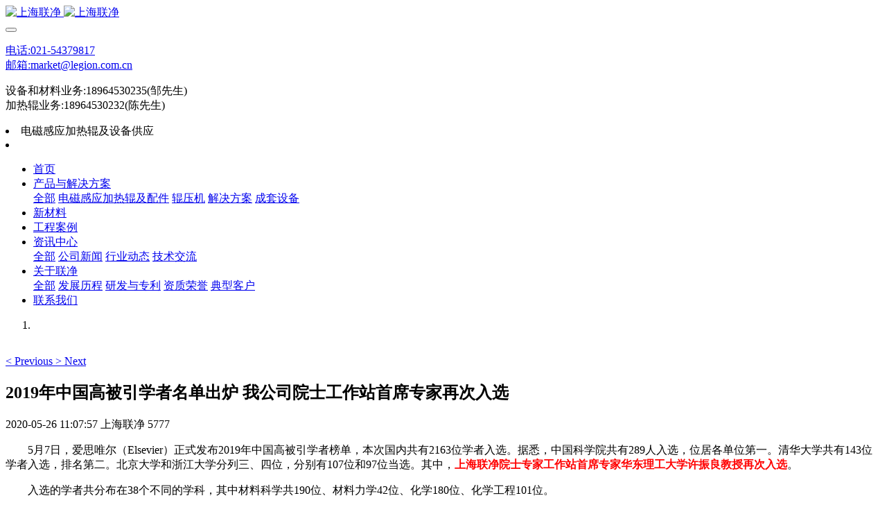

--- FILE ---
content_type: text/html
request_url: https://www.shlegion.com.cn/news/news49.html
body_size: 11502
content:

<!DOCTYPE HTML>
<html class="oxh met-web">
<head>
<meta charset="utf-8">
<meta name="renderer" content="webkit">
<meta http-equiv="X-UA-Compatible" content="IE=edge,chrome=1">
<meta name="viewport" content="width=device-width,initial-scale=1.0,maximum-scale=1.0,minimum-scale=1.0,user-scalable=0,minimal-ui">
<meta name="format-detection" content="telephone=no">
<title>2019年中国高被引学者名单出炉 我公司院士工作站首席专家再次入选-电磁感应加热辊,压延辊,电磁加热辊,碳纤维导丝辊,无结露冷却辊,t0kuden加热辊维修,防伪印刷模压辊,镜面辊,复合辊-上海联净电磁加热辊</title>
<meta name="description" content="5月7日，爱思唯尔（Elsevier）正式发布2019年中国高被引学者榜单，本次国内共有2163位学者入选。据悉，中国科学院共有289人入选，位居各单位第一。清华大学共有143位学者入选，排名第二。北京大学和浙江大学分列三、四位，分别有107位和97位当选。其中，上海联净院士专家工作站首席专家华东理工大学许振良教授再次入选。">
<meta name="keywords" content="电磁感应加热辊,电磁加热辊,无结露冷却辊,罗拉,加热辊,橡胶硫化,加热辊维修,日本t0kuden,导丝辊,压延辊,烘缸,覆膜铁,许振良">
<meta name="generator" content="MetInfo V8.0" data-variable="../|cn|cn|medu052|2|14|49" data-user_name="">
<link href="../favicon.ico?1590564436" rel="shortcut icon" type="image/x-icon">
<link rel="stylesheet" type="text/css" href="../public/third-party/web/basic.css?1756195346">
<link rel="stylesheet" type="text/css" href="../public/web/css/metinfo.css?1756195345">
<link rel="stylesheet" type="text/css" href="../templates/medu052/cache/medu052.css?1756436084">
<script>
var _hmt = _hmt || [];
(function() {
  var hm = document.createElement("script");
  hm.src = "https://hm.baidu.com/hm.js?5a5a0c9a27c945bc029f25afa9c8ce2d";
  var s = document.getElementsByTagName("script")[0]; 
  s.parentNode.insertBefore(hm, s);
})();
</script>
<style>
body{
    background-color: !important;font-family: !important;}
h1,h2,h3,h4,h5,h6{font-family: !important;}
</style>
<script>(function(){var t=navigator.userAgent;(t.indexOf("rv:11")>=0||t.indexOf("MSIE 10")>=0)&&document.write("<script src=\"../public/third-party/html5shiv/html5shiv.min.js\"><\/script>")})();</script>
</head>
<!--[if lte IE 9]>
<div class="text-xs-center m-b-0 bg-blue-grey-100 alert">
    <button type="button" class="close" aria-label="Close" data-dismiss="alert">
        <span aria-hidden="true">×</span>
    </button>
    你正在使用一个 <strong>过时</strong> 的浏览器。请 <a href=https://browsehappy.com/ target=_blank>升级您的浏览器</a>，以提高您的体验。</div>
<![endif]-->
<body >
    <header class='met-head' m-id='met_head' m-type='head_nav'>
    <nav class="navbar navbar-default box-shadow-none met-nav">
        <div class="nav-top">
        <div class="container">
            <div class="row">
            <div class="clearfix">
                                      <h3 hidden>上海联净电磁加热辊</h3>
                                                                                        <!-- logo -->
                <div class="navbar-header pull-xs-left">
                    <a href="../" class="met-logo vertical-align block pull-xs-left" title="上海联净电磁加热辊">
                        <div class="vertical-align-middle">
                            <img src="../upload/202006/1592287641.png" alt="上海联净" class="hidden-sm-down">
                            <img src="../upload/202006/1592287227.png" alt="上海联净" class="hidden-md-up">
                            </div>
                    </a>
                </div>
                <!-- logo -->
                <button type="button" class="navbar-toggler hamburger hamburger-close collapsed p-x-5 met-nav-toggler" data-target="#met-nav-collapse" data-toggle="collapse">
                    <span class="sr-only"></span>
                    <span class="hamburger-bar"></span>
                </button>
                <!-- 会员注册登录 -->
                                  <!-- icon -->
                <div class="eco_header pull-right hidden-xs hidden-sm">
                                                                <div class="top-info">
                      <div class="icon-box"> <span class="fa fa-phone"></span> </div>
                      <div class="content-box">
                        <p><a href="tel:电话:021-54379817" title="电话:021-54379817">电话:021-54379817</a><br>
                          <span><a href="mailto:{lang.email}" rel="nofollow" target="_blank">邮箱:market@legion.com.cn</a></span></p>
                      </div>
                    </div>
                                                                   <div class="top-info">
                          <div class="icon-box"> <span class="fa fa-calendar"></span> </div>
                          <div class="content-box">
                            <p>设备和材料业务:18964530235(邹先生)<br>
                            <span>加热辊业务:18964530232(陈先生)</span></p>
                          </div>
                        </div>
                    
                    </div>
                                <li class='nav-item_l m-l-30  '>
                                                          电磁感应加热辊及设备供应                        
                                                                      </li>
                    <li class='nav-item_l1'>
                                              </li>
                </div>
                </div>
        </div>
        </div>
                <!-- 会员注册登录 -->
                <!-- 导航 -->
                <div class="fullnav collapse navbar-collapse navbar-collapse-toolbar p-0" id="met-nav-collapse">
                    <div class="container">
                        <div class="row">
                    <ul class="nav navbar-nav navlist clearfix   ">
                        <!-- 正常模式开始 -->
                            <li class='nav-item'>
                                <a href="../" title="首页" class="nav-link
                                                                  ">首页</a>
                            </li>
                                                                                          <li class="nav-item dropdown m-l-30">
                                        <a
                                            href="../products/products_1.html"
                                            target='_self'                                            title="产品与解决方案"
                                            class="nav-link dropdown-toggle "
                                            data-toggle="dropdown"
                                            data-hover="true"
                                        >  <span style=''>产品与解决方案</span></a>
                                    <div class="dropdown-menu animate two-menu">
                                                                                  <a href="../products/products_1.html" target='_self' title="全部" class='dropdown-item nav-parent hidden-lg-up'>全部</a>
                                                                                                                                                                  <a href="../products/heat_cool_roller_1.html" target='_self' title="电磁感应加热辊及配件" class='dropdown-item hassub '>  <span style=''>电磁感应加热辊及配件</span></a>
                                                                                                                                                                  <a href="https://www.legion.com.cn/products/gunyaji/index.html" target='_blank' title="辊压机" class='dropdown-item hassub '>  <span style=''>辊压机</span></a>
                                                                                                                                                                  <a href="../products/legion_Solution_1.html" target='_self' title="解决方案" class='dropdown-item hassub '>  <span style=''>解决方案</span></a>
                                                                                                                                                                  <a href="../products/legion_equipment_1.html" target='_self' title="成套设备" class='dropdown-item hassub '>  <span style=''>成套设备</span></a>
                                                                                                                    </div>
                                </li>
                                                                                                                      <li class='nav-item m-l-30'>
                                    <a href="https://www.legion-fc.com/products/index.html" target='_blank' title="新材料" class="nav-link ">  <span style=''>新材料</span></a>
                                </li>
                                                                                                                      <li class='nav-item m-l-30'>
                                    <a href="../cases/cases_1.html" target='_self' title="工程案例" class="nav-link ">  <span style=''>工程案例</span></a>
                                </li>
                                                                                                                      <li class="nav-item dropdown m-l-30">
                                        <a
                                            href="../news/index.html"
                                            target='_self'                                            title="资讯中心"
                                            class="nav-link dropdown-toggle active"
                                            data-toggle="dropdown"
                                            data-hover="true"
                                        >  <span style=''>资讯中心</span></a>
                                    <div class="dropdown-menu animate two-menu">
                                                                                  <a href="../news/index.html" target='_self' title="全部" class='dropdown-item nav-parent hidden-lg-up'>全部</a>
                                                                                                                                                                  <a href="../news/legion_news_1.html" target='_self' title="公司新闻" class='dropdown-item hassub active'>  <span style=''>公司新闻</span></a>
                                                                                                                                                                  <a href="../news/industry_news_1.html" target='_self' title="行业动态" class='dropdown-item hassub '>  <span style=''>行业动态</span></a>
                                                                                                                                                                  <a href="../news/legion_tech_exch_1.html" target='_self' title="技术交流" class='dropdown-item hassub '>  <span style=''>技术交流</span></a>
                                                                                                                    </div>
                                </li>
                                                                                                                      <li class="nav-item dropdown m-l-30">
                                        <a
                                            href="../about/index.html"
                                            target='_self'                                            title="关于联净"
                                            class="nav-link dropdown-toggle "
                                            data-toggle="dropdown"
                                            data-hover="true"
                                        >  <span style=''>关于联净</span></a>
                                    <div class="dropdown-menu animate two-menu">
                                                                                  <a href="../about/index.html" target='_self' title="全部" class='dropdown-item nav-parent hidden-lg-up'>全部</a>
                                                                                                                                                                  <a href="../about/legion_course.html" target='_self' title="发展历程" class='dropdown-item hassub '>  <span style=''>发展历程</span></a>
                                                                                                                                                                  <a href="../about/Legion_RD.html" target='_self' title="研发与专利" class='dropdown-item hassub '>  <span style=''>研发与专利</span></a>
                                                                                                                                                                  <a href="../about/legion_honor.html" target='_self' title="资质荣誉" class='dropdown-item hassub '>  <span style=''>资质荣誉</span></a>
                                                                                                                                                                  <a href="../about/legion_partner.html" target='_self' title="典型客户" class='dropdown-item hassub '>  <span style=''>典型客户</span></a>
                                                                                                                    </div>
                                </li>
                                                                                                                      <li class='nav-item m-l-30'>
                                    <a href="../contact/contact_us.html" target='_self' title="联系我们" class="nav-link ">  <span style=''>联系我们</span></a>
                                </li>
                                                                                <!-- 正常模式结束 -->
                                                  <!-- 多语言 -->
                                                                              </ul>
                </div>
                <!-- 导航 -->
            </div>
        </div>
    </nav>
</header>

<!-- 轮播图 -->
    <div class="met-banner carousel slide" id="exampleCarouselDefault" data-ride="carousel" m-id='banner'  m-type='banner'>
    <ol class="carousel-indicators carousel-indicators-fall">
                    <li data-slide-to="0" data-target="#exampleCarouselDefault" class="  active"></li>
            </ol>
    <div class="carousel-inner   " role="listbox">
                    <div class="carousel-item   active">
                                      <img class="w-full mobile_img" src="../upload/202006/1592289995.jpg" srcset='../upload/202006/1592289995.jpg 767w,../upload/202006/1592289995.jpg' sizes="(max-width: 767px) 767px" alt="" pch="0" adh="0" iph="0">
                    <img class="w-full pc_img" src="../upload/202005/1590643911.jpg" srcset='../upload/202005/1590643911.jpg 767w,../upload/202005/1590643911.jpg' sizes="(max-width: 767px) 767px" alt="" pch="0" adh="0" iph="0">
                                                                    </div>
                <a class="left carousel-control" href="#exampleCarouselDefault" role="button" data-slide="prev">
          <span class="icon" aria-hidden="true"><</span>
          <span class="sr-only">Previous</span>
        </a>
        <a class="right carousel-control" href="#exampleCarouselDefault" role="button" data-slide="next">
          <span class="icon" aria-hidden="true">></span>
          <span class="sr-only">Next</span>
        </a>
    </div>
</div>

                      <main class="met-shownews animsition">
    <div class="container">
        <div class="row">
        <div class="clearfix">
            <div class="col-md-9 met-shownews-body" m-id="noset">
                <div class="row">
                    <section class="details-title">
                        <h1 class='m-t-10 m-b-5'>2019年中国高被引学者名单出炉 我公司院士工作站首席专家再次入选</h1>
                        <div class="info font-weight-300">
                            <span>2020-05-26 11:07:57</span>
                            <span>上海联净</span>
                            <span>
                                <i class="icon wb-eye m-r-5" aria-hidden="true"></i>
                                <script type='text/javascript' class='met_hits' data-hits='5732' src="../hits/?lang=cn&type=news&vid=49&list=0"></script>                            </span>
                        </div>
                    </section>
                    <section class="met-editor clearfix">
                        <p style="text-indent: 2em;">5月7日，爱思唯尔（Elsevier）正式发布2019年中国高被引学者榜单，本次国内共有2163位学者入选。据悉，中国科学院共有289人入选，位居各单位第一。清华大学共有143位学者入选，排名第二。北京大学和浙江大学分列三、四位，分别有107位和97位当选。其中，<strong><span style="color: rgb(255, 0, 0);">上海联净院士专家工作站首席专家华东理工大学许振良教授再次入选</span></strong>。</p><p style="text-indent: 2em;">入选的学者共分布在38个不同的学科，其中材料科学共190位、材料力学42位、化学180位、化学工程101位。</p><p style="text-indent: 2em;">据了解，爱思唯尔“中国高被引学者榜单” 以Scopus数据库（全球领先的同行评议文摘引文索引库）作为统计来源。Scopus是爱思唯尔公司推出的，全球领先的同行评议摘要引文数据库，收录了全球5,000多家出版商的超过24,000种期刊（其中中国大陆期刊超过730本），980多万篇学术会议论文，22万本书以及全球5大专利机构4400万条专利信息。覆盖自然科学、技术、工程、医学、社会科学、艺术与人文等学科。</p><p><br/></p><p>化学工程学科入选名单</p><table cellspacing="0" cellpadding="0" width="100%"><tbody style="box-sizing: border-box;outline: 0px;padding: 0px"><tr style="box-sizing: border-box;outline: 0px;padding: 0px" class="firstRow"><td width="27%" valign="top" align="center" style="border-color: rgb(0, 176, 80); border-width: 1px; border-style: solid;"><p>姓名</p></td><td width="46%" valign="top" align="center" style="border-color: rgb(0, 176, 80); border-width: 1px; border-style: solid;"><p>单位名称</p></td><td width="26%" valign="top" align="center" style="border-color: rgb(0, 176, 80); border-width: 1px; border-style: solid;"><p>所属学科</p></td></tr><tr><td width="27%" valign="top" align="center" style="border-color: rgb(0, 176, 80); border-width: 1px; border-style: solid;"><p>李灿</p></td><td width="46%" valign="top" align="center" style="border-color: rgb(0, 176, 80); border-width: 1px; border-style: solid;"><p>中国科学院</p></td><td width="26%" valign="top" align="center" style="border-color: rgb(0, 176, 80); border-width: 1px; border-style: solid;"><p>化学工程</p></td></tr><tr><td width="27%" valign="top" align="center" style="border-color: rgb(0, 176, 80); border-width: 1px; border-style: solid;"><p>赵修松</p></td><td width="46%" valign="top" align="center" style="border-color: rgb(0, 176, 80); border-width: 1px; border-style: solid;"><p>青岛大学</p></td><td width="26%" valign="top" align="center" style="border-color: rgb(0, 176, 80); border-width: 1px; border-style: solid;"><p>化学工程</p></td></tr><tr><td width="27%" valign="top" align="center" style="border-color: rgb(0, 176, 80); border-width: 1px; border-style: solid;"><p>张强</p></td><td width="46%" valign="top" align="center" style="border-color: rgb(0, 176, 80); border-width: 1px; border-style: solid;"><p>清华大学</p></td><td width="26%" valign="top" align="center" style="border-color: rgb(0, 176, 80); border-width: 1px; border-style: solid;"><p>化学工程</p></td></tr><tr><td width="27%" valign="top" align="center" style="border-color: rgb(0, 176, 80); border-width: 1px; border-style: solid;"><p>姜忠义</p></td><td width="46%" valign="top" align="center" style="border-color: rgb(0, 176, 80); border-width: 1px; border-style: solid;"><p>天津大学</p></td><td width="26%" valign="top" align="center" style="border-color: rgb(0, 176, 80); border-width: 1px; border-style: solid;"><p>化学工程</p></td></tr><tr><td width="27%" valign="top" align="center" style="border-color: rgb(0, 176, 80); border-width: 1px; border-style: solid;"><p>张金龙</p></td><td width="46%" valign="top" align="center" style="border-color: rgb(0, 176, 80); border-width: 1px; border-style: solid;"><p>华东理工大学</p></td><td width="26%" valign="top" align="center" style="border-color: rgb(0, 176, 80); border-width: 1px; border-style: solid;"><p>化学工程</p></td></tr><tr><td width="27%" valign="top" align="center" style="border-color: rgb(0, 176, 80); border-width: 1px; border-style: solid;"><p>王爱勤</p></td><td width="46%" valign="top" align="center" style="border-color: rgb(0, 176, 80); border-width: 1px; border-style: solid;"><p>中国科学院</p></td><td width="26%" valign="top" align="center" style="border-color: rgb(0, 176, 80); border-width: 1px; border-style: solid;"><p>化学工程</p></td></tr><tr><td width="27%" valign="top" align="center" style="border-color: rgb(0, 176, 80); border-width: 1px; border-style: solid;"><p>林伟英</p></td><td width="46%" valign="top" align="center" style="border-color: rgb(0, 176, 80); border-width: 1px; border-style: solid;"><p>济南大学</p></td><td width="26%" valign="top" align="center" style="border-color: rgb(0, 176, 80); border-width: 1px; border-style: solid;"><p>化学工程</p></td></tr><tr><td width="27%" valign="top" align="center" style="border-color: rgb(0, 176, 80); border-width: 1px; border-style: solid;"><p>王剑波</p></td><td width="46%" valign="top" align="center" style="border-color: rgb(0, 176, 80); border-width: 1px; border-style: solid;"><p>北京大学</p></td><td width="26%" valign="top" align="center" style="border-color: rgb(0, 176, 80); border-width: 1px; border-style: solid;"><p>化学工程</p></td></tr><tr><td width="27%" valign="top" align="center" style="border-color: rgb(0, 176, 80); border-width: 1px; border-style: solid;"><p>张涛</p></td><td width="46%" valign="top" align="center" style="border-color: rgb(0, 176, 80); border-width: 1px; border-style: solid;"><p>中国科学院</p></td><td width="26%" valign="top" align="center" style="border-color: rgb(0, 176, 80); border-width: 1px; border-style: solid;"><p>化学工程</p></td></tr><tr><td width="27%" valign="top" align="center" style="border-color: rgb(0, 176, 80); border-width: 1px; border-style: solid;"><p>张锁江</p></td><td width="46%" valign="top" align="center" style="border-color: rgb(0, 176, 80); border-width: 1px; border-style: solid;"><p>中国科学院</p></td><td width="26%" valign="top" align="center" style="border-color: rgb(0, 176, 80); border-width: 1px; border-style: solid;"><p>化学工程</p></td></tr><tr><td width="27%" valign="top" align="center" style="border-color: rgb(0, 176, 80); border-width: 1px; border-style: solid;"><p>向全军</p></td><td width="46%" valign="top" align="center" style="border-color: rgb(0, 176, 80); border-width: 1px; border-style: solid;"><p>电子科技大学</p></td><td width="26%" valign="top" align="center" style="border-color: rgb(0, 176, 80); border-width: 1px; border-style: solid;"><p>化学工程</p></td></tr><tr><td width="27%" valign="top" align="center" style="border-color: rgb(0, 176, 80); border-width: 1px; border-style: solid;"><p>贺泓</p></td><td width="46%" valign="top" align="center" style="border-color: rgb(0, 176, 80); border-width: 1px; border-style: solid;"><p>中国科学院</p></td><td width="26%" valign="top" align="center" style="border-color: rgb(0, 176, 80); border-width: 1px; border-style: solid;"><p>化学工程</p></td></tr><tr><td width="27%" valign="top" align="center" style="border-color: rgb(0, 176, 80); border-width: 1px; border-style: solid;"><p>肖丰收</p></td><td width="46%" valign="top" align="center" style="border-color: rgb(0, 176, 80); border-width: 1px; border-style: solid;"><p>浙江大学</p></td><td width="26%" valign="top" align="center" style="border-color: rgb(0, 176, 80); border-width: 1px; border-style: solid;"><p>化学工程</p></td></tr><tr><td width="27%" valign="top" align="center" style="border-color: rgb(0, 176, 80); border-width: 1px; border-style: solid;"><p>李和兴</p></td><td width="46%" valign="top" align="center" style="border-color: rgb(0, 176, 80); border-width: 1px; border-style: solid;"><p>上海电力大学</p></td><td width="26%" valign="top" align="center" style="border-color: rgb(0, 176, 80); border-width: 1px; border-style: solid;"><p>化学工程</p></td></tr><tr><td width="27%" valign="top" align="center" style="border-color: rgb(0, 176, 80); border-width: 1px; border-style: solid;"><p>孙世刚</p></td><td width="46%" valign="top" align="center" style="border-color: rgb(0, 176, 80); border-width: 1px; border-style: solid;"><p>厦门大学</p></td><td width="26%" valign="top" align="center" style="border-color: rgb(0, 176, 80); border-width: 1px; border-style: solid;"><p>化学工程</p></td></tr><tr><td width="27%" valign="top" align="center" style="border-color: rgb(0, 176, 80); border-width: 1px; border-style: solid;"><p>包信和</p></td><td width="46%" valign="top" align="center" style="border-color: rgb(0, 176, 80); border-width: 1px; border-style: solid;"><p>中国科学技术大学</p></td><td width="26%" valign="top" align="center" style="border-color: rgb(0, 176, 80); border-width: 1px; border-style: solid;"><p>化学工程</p></td></tr><tr><td width="27%" valign="top" align="center" style="border-color: rgb(0, 176, 80); border-width: 1px; border-style: solid;"><p>李俊华</p></td><td width="46%" valign="top" align="center" style="border-color: rgb(0, 176, 80); border-width: 1px; border-style: solid;"><p>清华大学</p></td><td width="26%" valign="top" align="center" style="border-color: rgb(0, 176, 80); border-width: 1px; border-style: solid;"><p>化学工程</p></td></tr><tr><td width="27%" valign="top" align="center" style="border-color: rgb(0, 176, 80); border-width: 1px; border-style: solid;"><p>郑南峰</p></td><td width="46%" valign="top" align="center" style="border-color: rgb(0, 176, 80); border-width: 1px; border-style: solid;"><p>厦门大学</p></td><td width="26%" valign="top" align="center" style="border-color: rgb(0, 176, 80); border-width: 1px; border-style: solid;"><p>化学工程</p></td></tr><tr><td width="27%" valign="top" align="center" style="border-color: rgb(0, 176, 80); border-width: 1px; border-style: solid;"><p>任劲松</p></td><td width="46%" valign="top" align="center" style="border-color: rgb(0, 176, 80); border-width: 1px; border-style: solid;"><p>中国科学院</p></td><td width="26%" valign="top" align="center" style="border-color: rgb(0, 176, 80); border-width: 1px; border-style: solid;"><p>化学工程</p></td></tr><tr><td width="27%" valign="top" align="center" style="border-color: rgb(0, 176, 80); border-width: 1px; border-style: solid;"><p>李华明</p></td><td width="46%" valign="top" align="center" style="border-color: rgb(0, 176, 80); border-width: 1px; border-style: solid;"><p>江苏大学</p></td><td width="26%" valign="top" align="center" style="border-color: rgb(0, 176, 80); border-width: 1px; border-style: solid;"><p>化学工程</p></td></tr><tr><td width="27%" valign="top" align="center" style="border-color: rgb(0, 176, 80); border-width: 1px; border-style: solid;"><p>申文杰</p></td><td width="46%" valign="top" align="center" style="border-color: rgb(0, 176, 80); border-width: 1px; border-style: solid;"><p>中国科学院</p></td><td width="26%" valign="top" align="center" style="border-color: rgb(0, 176, 80); border-width: 1px; border-style: solid;"><p>化学工程</p></td></tr><tr><td width="27%" valign="top" align="center" style="border-color: rgb(0, 176, 80); border-width: 1px; border-style: solid;"><p>史向阳</p></td><td width="46%" valign="top" align="center" style="border-color: rgb(0, 176, 80); border-width: 1px; border-style: solid;"><p>东华大学</p></td><td width="26%" valign="top" align="center" style="border-color: rgb(0, 176, 80); border-width: 1px; border-style: solid;"><p>化学工程</p></td></tr><tr><td width="27%" valign="top" align="center" style="border-color: rgb(0, 176, 80); border-width: 1px; border-style: solid;"><p>邓友全</p></td><td width="46%" valign="top" align="center" style="border-color: rgb(0, 176, 80); border-width: 1px; border-style: solid;"><p>中国科学院</p></td><td width="26%" valign="top" align="center" style="border-color: rgb(0, 176, 80); border-width: 1px; border-style: solid;"><p>化学工程</p></td></tr><tr><td width="27%" valign="top" align="center" style="border-color: rgb(0, 176, 80); border-width: 1px; border-style: solid;"><p>邱介山</p></td><td width="46%" valign="top" align="center" style="border-color: rgb(0, 176, 80); border-width: 1px; border-style: solid;"><p>北京化工大学</p></td><td width="26%" valign="top" align="center" style="border-color: rgb(0, 176, 80); border-width: 1px; border-style: solid;"><p>化学工程</p></td></tr><tr><td width="27%" valign="top" align="center" style="border-color: rgb(0, 176, 80); border-width: 1px; border-style: solid;"><p>刘昌俊</p></td><td width="46%" valign="top" align="center" style="border-color: rgb(0, 176, 80); border-width: 1px; border-style: solid;"><p>天津大学</p></td><td width="26%" valign="top" align="center" style="border-color: rgb(0, 176, 80); border-width: 1px; border-style: solid;"><p>化学工程</p></td></tr><tr><td width="27%" valign="top" align="center" style="border-color: rgb(0, 176, 80); border-width: 1px; border-style: solid;"><p>何良年</p></td><td width="46%" valign="top" align="center" style="border-color: rgb(0, 176, 80); border-width: 1px; border-style: solid;"><p>南开大学</p></td><td width="26%" valign="top" align="center" style="border-color: rgb(0, 176, 80); border-width: 1px; border-style: solid;"><p>化学工程</p></td></tr><tr><td width="27%" valign="top" align="center" style="border-color: rgb(0, 176, 80); border-width: 1px; border-style: solid;"><p>谭天伟</p></td><td width="46%" valign="top" align="center" style="border-color: rgb(0, 176, 80); border-width: 1px; border-style: solid;"><p>北京化工大学</p></td><td width="26%" valign="top" align="center" style="border-color: rgb(0, 176, 80); border-width: 1px; border-style: solid;"><p>化学工程</p></td></tr><tr><td width="27%" valign="top" align="center" style="border-color: rgb(0, 176, 80); border-width: 1px; border-style: solid;"><p>王海辉</p></td><td width="46%" valign="top" align="center" style="border-color: rgb(0, 176, 80); border-width: 1px; border-style: solid;"><p>华南理工大学</p></td><td width="26%" valign="top" align="center" style="border-color: rgb(0, 176, 80); border-width: 1px; border-style: solid;"><p>化学工程</p></td></tr><tr><td width="27%" valign="top" align="center" style="border-color: rgb(0, 176, 80); border-width: 1px; border-style: solid;"><p>陈建峰</p></td><td width="46%" valign="top" align="center" style="border-color: rgb(0, 176, 80); border-width: 1px; border-style: solid;"><p>北京化工大学</p></td><td width="26%" valign="top" align="center" style="border-color: rgb(0, 176, 80); border-width: 1px; border-style: solid;"><p>化学工程</p></td></tr><tr><td width="27%" valign="top" align="center" style="border-color: rgb(0, 176, 80); border-width: 1px; border-style: solid;"><p>徐兆超</p></td><td width="46%" valign="top" align="center" style="border-color: rgb(0, 176, 80); border-width: 1px; border-style: solid;"><p>中国科学院</p></td><td width="26%" valign="top" align="center" style="border-color: rgb(0, 176, 80); border-width: 1px; border-style: solid;"><p>化学工程</p></td></tr><tr><td width="27%" valign="top" align="center" style="border-color: rgb(0, 176, 80); border-width: 1px; border-style: solid;"><p>徐柏庆</p></td><td width="46%" valign="top" align="center" style="border-color: rgb(0, 176, 80); border-width: 1px; border-style: solid;"><p>清华大学</p></td><td width="26%" valign="top" align="center" style="border-color: rgb(0, 176, 80); border-width: 1px; border-style: solid;"><p>化学工程</p></td></tr><tr><td width="27%" valign="top" align="center" style="border-color: rgb(0, 176, 80); border-width: 1px; border-style: solid;"><p>王永刚</p></td><td width="46%" valign="top" align="center" style="border-color: rgb(0, 176, 80); border-width: 1px; border-style: solid;"><p>复旦大学</p></td><td width="26%" valign="top" align="center" style="border-color: rgb(0, 176, 80); border-width: 1px; border-style: solid;"><p>化学工程</p></td></tr><tr><td width="27%" valign="top" align="center" style="border-color: rgb(0, 176, 80); border-width: 1px; border-style: solid;"><p>金万勤</p></td><td width="46%" valign="top" align="center" style="border-color: rgb(0, 176, 80); border-width: 1px; border-style: solid;"><p>南京工业大学</p></td><td width="26%" valign="top" align="center" style="border-color: rgb(0, 176, 80); border-width: 1px; border-style: solid;"><p>化学工程</p></td></tr><tr><td width="27%" valign="top" align="center" style="border-color: rgb(0, 176, 80); border-width: 1px; border-style: solid;"><p>王野</p></td><td width="46%" valign="top" align="center" style="border-color: rgb(0, 176, 80); border-width: 1px; border-style: solid;"><p>厦门大学</p></td><td width="26%" valign="top" align="center" style="border-color: rgb(0, 176, 80); border-width: 1px; border-style: solid;"><p>化学工程</p></td></tr><tr><td width="27%" valign="top" align="center" style="border-color: rgb(0, 176, 80); border-width: 1px; border-style: solid;"><p>吕小兵</p></td><td width="46%" valign="top" align="center" style="border-color: rgb(0, 176, 80); border-width: 1px; border-style: solid;"><p>大连理工大学</p></td><td width="26%" valign="top" align="center" style="border-color: rgb(0, 176, 80); border-width: 1px; border-style: solid;"><p>化学工程</p></td></tr><tr><td width="27%" valign="top" align="center" style="border-color: rgb(0, 176, 80); border-width: 1px; border-style: solid;"><p>曹勇</p></td><td width="46%" valign="top" align="center" style="border-color: rgb(0, 176, 80); border-width: 1px; border-style: solid;"><p>复旦大学</p></td><td width="26%" valign="top" align="center" style="border-color: rgb(0, 176, 80); border-width: 1px; border-style: solid;"><p>化学工程</p></td></tr><tr><td width="27%" valign="top" align="center" style="border-color: rgb(0, 176, 80); border-width: 1px; border-style: solid;"><p>王勇</p></td><td width="46%" valign="top" align="center" style="border-color: rgb(0, 176, 80); border-width: 1px; border-style: solid;"><p>上海大学</p></td><td width="26%" valign="top" align="center" style="border-color: rgb(0, 176, 80); border-width: 1px; border-style: solid;"><p>化学工程</p></td></tr><tr><td width="27%" valign="top" align="center" style="border-color: rgb(0, 176, 80); border-width: 1px; border-style: solid;"><p>孙予罕</p></td><td width="46%" valign="top" align="center" style="border-color: rgb(0, 176, 80); border-width: 1px; border-style: solid;"><p>中国科学院</p></td><td width="26%" valign="top" align="center" style="border-color: rgb(0, 176, 80); border-width: 1px; border-style: solid;"><p>化学工程</p></td></tr><tr><td width="27%" valign="top" align="center" style="border-color: rgb(0, 176, 80); border-width: 1px; border-style: solid;"><p>封心建</p></td><td width="46%" valign="top" align="center" style="border-color: rgb(0, 176, 80); border-width: 1px; border-style: solid;"><p>苏州大学</p></td><td width="26%" valign="top" align="center" style="border-color: rgb(0, 176, 80); border-width: 1px; border-style: solid;"><p>化学工程</p></td></tr><tr><td width="27%" valign="top" align="center" style="border-color: rgb(0, 176, 80); border-width: 1px; border-style: solid;"><p>李永丹</p></td><td width="46%" valign="top" align="center" style="border-color: rgb(0, 176, 80); border-width: 1px; border-style: solid;"><p>天津大学</p></td><td width="26%" valign="top" align="center" style="border-color: rgb(0, 176, 80); border-width: 1px; border-style: solid;"><p>化学工程</p></td></tr><tr><td width="27%" valign="top" align="center" style="border-color: rgb(0, 176, 80); border-width: 1px; border-style: solid;"><p>井立强</p></td><td width="46%" valign="top" align="center" style="border-color: rgb(0, 176, 80); border-width: 1px; border-style: solid;"><p>黑龙江大学</p></td><td width="26%" valign="top" align="center" style="border-color: rgb(0, 176, 80); border-width: 1px; border-style: solid;"><p>化学工程</p></td></tr><tr><td width="27%" valign="top" align="center" style="border-color: rgb(0, 176, 80); border-width: 1px; border-style: solid;"><p>彭峰</p></td><td width="46%" valign="top" align="center" style="border-color: rgb(0, 176, 80); border-width: 1px; border-style: solid;"><p>华南理工大学</p></td><td width="26%" valign="top" align="center" style="border-color: rgb(0, 176, 80); border-width: 1px; border-style: solid;"><p>化学工程</p></td></tr><tr><td width="27%" valign="top" align="center" style="border-color: rgb(0, 176, 80); border-width: 1px; border-style: solid;"><p>骆广生</p></td><td width="46%" valign="top" align="center" style="border-color: rgb(0, 176, 80); border-width: 1px; border-style: solid;"><p>清华大学</p></td><td width="26%" valign="top" align="center" style="border-color: rgb(0, 176, 80); border-width: 1px; border-style: solid;"><p>化学工程</p></td></tr><tr><td width="27%" valign="top" align="center" style="border-color: rgb(0, 176, 80); border-width: 1px; border-style: solid;"><p>戴洪兴</p></td><td width="46%" valign="top" align="center" style="border-color: rgb(0, 176, 80); border-width: 1px; border-style: solid;"><p>北京工业大学</p></td><td width="26%" valign="top" align="center" style="border-color: rgb(0, 176, 80); border-width: 1px; border-style: solid;"><p>化学工程</p></td></tr><tr><td width="27%" valign="top" align="center" style="border-color: rgb(0, 176, 80); border-width: 1px; border-style: solid;"><p>杨维慎</p></td><td width="46%" valign="top" align="center" style="border-color: rgb(0, 176, 80); border-width: 1px; border-style: solid;"><p>中国科学院</p></td><td width="26%" valign="top" align="center" style="border-color: rgb(0, 176, 80); border-width: 1px; border-style: solid;"><p>化学工程</p></td></tr><tr><td width="27%" valign="top" align="center" style="border-color: rgb(0, 176, 80); border-width: 1px; border-style: solid;"><p>李家星</p></td><td width="46%" valign="top" align="center" style="border-color: rgb(0, 176, 80); border-width: 1px; border-style: solid;"><p>中国科学院</p></td><td width="26%" valign="top" align="center" style="border-color: rgb(0, 176, 80); border-width: 1px; border-style: solid;"><p>化学工程</p></td></tr><tr><td width="27%" valign="top" align="center" style="border-color: rgb(0, 176, 80); border-width: 1px; border-style: solid;"><p>余火根</p></td><td width="46%" valign="top" align="center" style="border-color: rgb(0, 176, 80); border-width: 1px; border-style: solid;"><p>武汉理工大学</p></td><td width="26%" valign="top" align="center" style="border-color: rgb(0, 176, 80); border-width: 1px; border-style: solid;"><p>化学工程</p></td></tr><tr><td width="27%" valign="top" align="center" style="border-color: rgb(0, 176, 80); border-width: 1px; border-style: solid;"><p>魏飞</p></td><td width="46%" valign="top" align="center" style="border-color: rgb(0, 176, 80); border-width: 1px; border-style: solid;"><p>清华大学</p></td><td width="26%" valign="top" align="center" style="border-color: rgb(0, 176, 80); border-width: 1px; border-style: solid;"><p>化学工程</p></td></tr><tr><td width="27%" valign="top" align="center" style="border-color: rgb(0, 176, 80); border-width: 1px; border-style: solid;"><p>刘会洲</p></td><td width="46%" valign="top" align="center" style="border-color: rgb(0, 176, 80); border-width: 1px; border-style: solid;"><p>中国科学院</p></td><td width="26%" valign="top" align="center" style="border-color: rgb(0, 176, 80); border-width: 1px; border-style: solid;"><p>化学工程</p></td></tr><tr><td width="27%" valign="top" align="center" style="border-color: rgb(0, 176, 80); border-width: 1px; border-style: solid;"><p>刘中民</p></td><td width="46%" valign="top" align="center" style="border-color: rgb(0, 176, 80); border-width: 1px; border-style: solid;"><p>中国科学院</p></td><td width="26%" valign="top" align="center" style="border-color: rgb(0, 176, 80); border-width: 1px; border-style: solid;"><p>化学工程</p></td></tr><tr><td width="27%" valign="top" align="center" style="border-color: rgb(0, 176, 80); border-width: 1px; border-style: solid;"><p>戴维林</p></td><td width="46%" valign="top" align="center" style="border-color: rgb(0, 176, 80); border-width: 1px; border-style: solid;"><p>复旦大学</p></td><td width="26%" valign="top" align="center" style="border-color: rgb(0, 176, 80); border-width: 1px; border-style: solid;"><p>化学工程</p></td></tr><tr><td width="27%" valign="top" align="center" style="border-color: rgb(0, 176, 80); border-width: 1px; border-style: solid;"><p>侯昭胤</p></td><td width="46%" valign="top" align="center" style="border-color: rgb(0, 176, 80); border-width: 1px; border-style: solid;"><p>浙江大学</p></td><td width="26%" valign="top" align="center" style="border-color: rgb(0, 176, 80); border-width: 1px; border-style: solid;"><p>化学工程</p></td></tr><tr><td width="27%" valign="top" align="center" style="border-color: rgb(0, 176, 80); border-width: 1px; border-style: solid;"><p>卢冠忠</p></td><td width="46%" valign="top" align="center" style="border-color: rgb(0, 176, 80); border-width: 1px; border-style: solid;"><p>华东理工大学</p></td><td width="26%" valign="top" align="center" style="border-color: rgb(0, 176, 80); border-width: 1px; border-style: solid;"><p>化学工程</p></td></tr><tr><td width="27%" valign="top" align="center" style="border-color: rgb(0, 176, 80); border-width: 1px; border-style: solid;"><p>赵震</p></td><td width="46%" valign="top" align="center" style="border-color: rgb(0, 176, 80); border-width: 1px; border-style: solid;"><p>中国石油大学（北京）</p></td><td width="26%" valign="top" align="center" style="border-color: rgb(0, 176, 80); border-width: 1px; border-style: solid;"><p>化学工程</p></td></tr><tr><td width="27%" valign="top" align="center" style="border-color: rgb(0, 176, 80); border-width: 1px; border-style: solid;"><p>刘海超</p></td><td width="46%" valign="top" align="center" style="border-color: rgb(0, 176, 80); border-width: 1px; border-style: solid;"><p>北京大学</p></td><td width="26%" valign="top" align="center" style="border-color: rgb(0, 176, 80); border-width: 1px; border-style: solid;"><p>化学工程</p></td></tr><tr><td width="27%" valign="top" align="center" style="border-color: rgb(0, 176, 80); border-width: 1px; border-style: solid;"><p>顾彦龙</p></td><td width="46%" valign="top" align="center" style="border-color: rgb(0, 176, 80); border-width: 1px; border-style: solid;"><p>华中科技大学</p></td><td width="26%" valign="top" align="center" style="border-color: rgb(0, 176, 80); border-width: 1px; border-style: solid;"><p>化学工程</p></td></tr><tr><td width="27%" valign="top" align="center" style="border-color: rgb(0, 176, 80); border-width: 1px; border-style: solid;"><p>上官文峰</p></td><td width="46%" valign="top" align="center" style="border-color: rgb(0, 176, 80); border-width: 1px; border-style: solid;"><p>上海交通大学</p></td><td width="26%" valign="top" align="center" style="border-color: rgb(0, 176, 80); border-width: 1px; border-style: solid;"><p>化学工程</p></td></tr><tr><td width="27%" valign="top" align="center" style="border-color: rgb(0, 176, 80); border-width: 1px; border-style: solid;"><p>黄和</p></td><td width="46%" valign="top" align="center" style="border-color: rgb(0, 176, 80); border-width: 1px; border-style: solid;"><p>南京工业大学</p></td><td width="26%" valign="top" align="center" style="border-color: rgb(0, 176, 80); border-width: 1px; border-style: solid;"><p>化学工程</p></td></tr><tr><td width="27%" valign="top" align="center" style="border-color: rgb(0, 176, 80); border-width: 1px; border-style: solid;"><p>付贤智</p></td><td width="46%" valign="top" align="center" style="border-color: rgb(0, 176, 80); border-width: 1px; border-style: solid;"><p>福州大学</p></td><td width="26%" valign="top" align="center" style="border-color: rgb(0, 176, 80); border-width: 1px; border-style: solid;"><p>化学工程</p></td></tr><tr><td width="27%" valign="top" align="center" style="border-color: rgb(0, 176, 80); border-width: 1px; border-style: solid;"><p>储伟</p></td><td width="46%" valign="top" align="center" style="border-color: rgb(0, 176, 80); border-width: 1px; border-style: solid;"><p>四川大学</p></td><td width="26%" valign="top" align="center" style="border-color: rgb(0, 176, 80); border-width: 1px; border-style: solid;"><p>化学工程</p></td></tr><tr><td width="27%" valign="top" align="center" style="border-color: rgb(0, 176, 80); border-width: 1px; border-style: solid;"><p>吴鹏</p></td><td width="46%" valign="top" align="center" style="border-color: rgb(0, 176, 80); border-width: 1px; border-style: solid;"><p>华东师范大学</p></td><td width="26%" valign="top" align="center" style="border-color: rgb(0, 176, 80); border-width: 1px; border-style: solid;"><p>化学工程</p></td></tr><tr><td width="27%" valign="top" align="center" style="border-color: rgb(0, 176, 80); border-width: 1px; border-style: solid;"><p>陈洪章</p></td><td width="46%" valign="top" align="center" style="border-color: rgb(0, 176, 80); border-width: 1px; border-style: solid;"><p>中国科学院</p></td><td width="26%" valign="top" align="center" style="border-color: rgb(0, 176, 80); border-width: 1px; border-style: solid;"><p>化学工程</p></td></tr><tr><td width="27%" valign="top" align="center" style="border-color: rgb(0, 176, 80); border-width: 1px; border-style: solid;"><p>刘振宇</p></td><td width="46%" valign="top" align="center" style="border-color: rgb(0, 176, 80); border-width: 1px; border-style: solid;"><p>北京化工大学</p></td><td width="26%" valign="top" align="center" style="border-color: rgb(0, 176, 80); border-width: 1px; border-style: solid;"><p>化学工程</p></td></tr><tr><td width="27%" valign="top" align="center" style="border-color: rgb(0, 176, 80); border-width: 1px; border-style: solid;"><p>雷乐成</p></td><td width="46%" valign="top" align="center" style="border-color: rgb(0, 176, 80); border-width: 1px; border-style: solid;"><p>浙江大学</p></td><td width="26%" valign="top" align="center" style="border-color: rgb(0, 176, 80); border-width: 1px; border-style: solid;"><p>化学工程</p></td></tr><tr><td width="27%" valign="top" align="center" style="border-color: rgb(0, 176, 80); border-width: 1px; border-style: solid;"><p>徐杰</p></td><td width="46%" valign="top" align="center" style="border-color: rgb(0, 176, 80); border-width: 1px; border-style: solid;"><p>中国科学院</p></td><td width="26%" valign="top" align="center" style="border-color: rgb(0, 176, 80); border-width: 1px; border-style: solid;"><p>化学工程</p></td></tr><tr><td width="27%" valign="top" align="center" style="border-color: rgb(0, 176, 80); border-width: 1px; border-style: solid;"><p><strong><span style="color: rgb(255, 0, 0);">许振良</span></strong></p></td><td width="46%" valign="top" align="center" style="border-color: rgb(0, 176, 80); border-width: 1px; border-style: solid;"><p>华东理工大学</p></td><td width="26%" valign="top" align="center" style="border-color: rgb(0, 176, 80); border-width: 1px; border-style: solid;"><p>化学工程</p></td></tr><tr><td width="27%" valign="top" align="center" style="border-color: rgb(0, 176, 80); border-width: 1px; border-style: solid;"><p>郭伊荇</p></td><td width="46%" valign="top" align="center" style="border-color: rgb(0, 176, 80); border-width: 1px; border-style: solid;"><p>东北师范大学</p></td><td width="26%" valign="top" align="center" style="border-color: rgb(0, 176, 80); border-width: 1px; border-style: solid;"><p>化学工程</p></td></tr><tr><td width="27%" valign="top" align="center" style="border-color: rgb(0, 176, 80); border-width: 1px; border-style: solid;"><p>徐奕德</p></td><td width="46%" valign="top" align="center" style="border-color: rgb(0, 176, 80); border-width: 1px; border-style: solid;"><p>中国科学院</p></td><td width="26%" valign="top" align="center" style="border-color: rgb(0, 176, 80); border-width: 1px; border-style: solid;"><p>化学工程</p></td></tr><tr><td width="27%" valign="top" align="center" style="border-color: rgb(0, 176, 80); border-width: 1px; border-style: solid;"><p>张宗超</p></td><td width="46%" valign="top" align="center" style="border-color: rgb(0, 176, 80); border-width: 1px; border-style: solid;"><p>中国科学院</p></td><td width="26%" valign="top" align="center" style="border-color: rgb(0, 176, 80); border-width: 1px; border-style: solid;"><p>化学工程</p></td></tr><tr><td width="27%" valign="top" align="center" style="border-color: rgb(0, 176, 80); border-width: 1px; border-style: solid;"><p>杨英威</p></td><td width="46%" valign="top" align="center" style="border-color: rgb(0, 176, 80); border-width: 1px; border-style: solid;"><p>吉林大学</p></td><td width="26%" valign="top" align="center" style="border-color: rgb(0, 176, 80); border-width: 1px; border-style: solid;"><p>化学工程</p></td></tr><tr><td width="27%" valign="top" align="center" style="border-color: rgb(0, 176, 80); border-width: 1px; border-style: solid;"><p>周仁贤</p></td><td width="46%" valign="top" align="center" style="border-color: rgb(0, 176, 80); border-width: 1px; border-style: solid;"><p>浙江大学</p></td><td width="26%" valign="top" align="center" style="border-color: rgb(0, 176, 80); border-width: 1px; border-style: solid;"><p>化学工程</p></td></tr><tr><td width="27%" valign="top" align="center" style="border-color: rgb(0, 176, 80); border-width: 1px; border-style: solid;"><p>郭雪峰</p></td><td width="46%" valign="top" align="center" style="border-color: rgb(0, 176, 80); border-width: 1px; border-style: solid;"><p>北京大学</p></td><td width="26%" valign="top" align="center" style="border-color: rgb(0, 176, 80); border-width: 1px; border-style: solid;"><p>化学工程</p></td></tr><tr><td width="27%" valign="top" align="center" style="border-color: rgb(0, 176, 80); border-width: 1px; border-style: solid;"><p>修志龙</p></td><td width="46%" valign="top" align="center" style="border-color: rgb(0, 176, 80); border-width: 1px; border-style: solid;"><p>大连理工大学</p></td><td width="26%" valign="top" align="center" style="border-color: rgb(0, 176, 80); border-width: 1px; border-style: solid;"><p>化学工程</p></td></tr><tr><td width="27%" valign="top" align="center" style="border-color: rgb(0, 176, 80); border-width: 1px; border-style: solid;"><p>韩一帆</p></td><td width="46%" valign="top" align="center" style="border-color: rgb(0, 176, 80); border-width: 1px; border-style: solid;"><p>华东理工大学</p></td><td width="26%" valign="top" align="center" style="border-color: rgb(0, 176, 80); border-width: 1px; border-style: solid;"><p>化学工程</p></td></tr><tr><td width="27%" valign="top" align="center" style="border-color: rgb(0, 176, 80); border-width: 1px; border-style: solid;"><p>纪红兵</p></td><td width="46%" valign="top" align="center" style="border-color: rgb(0, 176, 80); border-width: 1px; border-style: solid;"><p>中山大学</p></td><td width="26%" valign="top" align="center" style="border-color: rgb(0, 176, 80); border-width: 1px; border-style: solid;"><p>化学工程</p></td></tr><tr><td width="27%" valign="top" align="center" style="border-color: rgb(0, 176, 80); border-width: 1px; border-style: solid;"><p>梁长海</p></td><td width="46%" valign="top" align="center" style="border-color: rgb(0, 176, 80); border-width: 1px; border-style: solid;"><p>大连理工大学</p></td><td width="26%" valign="top" align="center" style="border-color: rgb(0, 176, 80); border-width: 1px; border-style: solid;"><p>化学工程</p></td></tr><tr><td width="27%" valign="top" align="center" style="border-color: rgb(0, 176, 80); border-width: 1px; border-style: solid;"><p>赵凤玉</p></td><td width="46%" valign="top" align="center" style="border-color: rgb(0, 176, 80); border-width: 1px; border-style: solid;"><p>中国科学院</p></td><td width="26%" valign="top" align="center" style="border-color: rgb(0, 176, 80); border-width: 1px; border-style: solid;"><p>化学工程</p></td></tr><tr><td width="27%" valign="top" align="center" style="border-color: rgb(0, 176, 80); border-width: 1px; border-style: solid;"><p>孟明</p></td><td width="46%" valign="top" align="center" style="border-color: rgb(0, 176, 80); border-width: 1px; border-style: solid;"><p>天津大学</p></td><td width="26%" valign="top" align="center" style="border-color: rgb(0, 176, 80); border-width: 1px; border-style: solid;"><p>化学工程</p></td></tr><tr><td width="27%" valign="top" align="center" style="border-color: rgb(0, 176, 80); border-width: 1px; border-style: solid;"><p>钟良枢</p></td><td width="46%" valign="top" align="center" style="border-color: rgb(0, 176, 80); border-width: 1px; border-style: solid;"><p>中国科学院</p></td><td width="26%" valign="top" align="center" style="border-color: rgb(0, 176, 80); border-width: 1px; border-style: solid;"><p>化学工程</p></td></tr><tr><td width="27%" valign="top" align="center" style="border-color: rgb(0, 176, 80); border-width: 1px; border-style: solid;"><p>殷恒波</p></td><td width="46%" valign="top" align="center" style="border-color: rgb(0, 176, 80); border-width: 1px; border-style: solid;"><p>江苏大学</p></td><td width="26%" valign="top" align="center" style="border-color: rgb(0, 176, 80); border-width: 1px; border-style: solid;"><p>化学工程</p></td></tr><tr><td width="27%" valign="top" align="center" style="border-color: rgb(0, 176, 80); border-width: 1px; border-style: solid;"><p>马新宾</p></td><td width="46%" valign="top" align="center" style="border-color: rgb(0, 176, 80); border-width: 1px; border-style: solid;"><p>天津大学</p></td><td width="26%" valign="top" align="center" style="border-color: rgb(0, 176, 80); border-width: 1px; border-style: solid;"><p>化学工程</p></td></tr><tr><td width="27%" valign="top" align="center" style="border-color: rgb(0, 176, 80); border-width: 1px; border-style: solid;"><p>杜伟</p></td><td width="46%" valign="top" align="center" style="border-color: rgb(0, 176, 80); border-width: 1px; border-style: solid;"><p>清华大学</p></td><td width="26%" valign="top" align="center" style="border-color: rgb(0, 176, 80); border-width: 1px; border-style: solid;"><p>化学工程</p></td></tr><tr><td width="27%" valign="top" align="center" style="border-color: rgb(0, 176, 80); border-width: 1px; border-style: solid;"><p>宗敏华</p></td><td width="46%" valign="top" align="center" style="border-color: rgb(0, 176, 80); border-width: 1px; border-style: solid;"><p>华南理工大学</p></td><td width="26%" valign="top" align="center" style="border-color: rgb(0, 176, 80); border-width: 1px; border-style: solid;"><p>化学工程</p></td></tr><tr><td width="27%" valign="top" align="center" style="border-color: rgb(0, 176, 80); border-width: 1px; border-style: solid;"><p>李永旺</p></td><td width="46%" valign="top" align="center" style="border-color: rgb(0, 176, 80); border-width: 1px; border-style: solid;"><p>中国科学院</p></td><td width="26%" valign="top" align="center" style="border-color: rgb(0, 176, 80); border-width: 1px; border-style: solid;"><p>化学工程</p></td></tr><tr><td width="27%" valign="top" align="center" style="border-color: rgb(0, 176, 80); border-width: 1px; border-style: solid;"><p>张青红</p></td><td width="46%" valign="top" align="center" style="border-color: rgb(0, 176, 80); border-width: 1px; border-style: solid;"><p>东华大学</p></td><td width="26%" valign="top" align="center" style="border-color: rgb(0, 176, 80); border-width: 1px; border-style: solid;"><p>化学工程</p></td></tr><tr><td width="27%" valign="top" align="center" style="border-color: rgb(0, 176, 80); border-width: 1px; border-style: solid;"><p>徐南平</p></td><td width="46%" valign="top" align="center" style="border-color: rgb(0, 176, 80); border-width: 1px; border-style: solid;"><p>南京工业大学</p></td><td width="26%" valign="top" align="center" style="border-color: rgb(0, 176, 80); border-width: 1px; border-style: solid;"><p>化学工程</p></td></tr><tr><td width="27%" valign="top" align="center" style="border-color: rgb(0, 176, 80); border-width: 1px; border-style: solid;"><p>陆慧林</p></td><td width="46%" valign="top" align="center" style="border-color: rgb(0, 176, 80); border-width: 1px; border-style: solid;"><p>哈尔滨工业大学</p></td><td width="26%" valign="top" align="center" style="border-color: rgb(0, 176, 80); border-width: 1px; border-style: solid;"><p>化学工程</p></td></tr><tr><td width="27%" valign="top" align="center" style="border-color: rgb(0, 176, 80); border-width: 1px; border-style: solid;"><p>王玉军</p></td><td width="46%" valign="top" align="center" style="border-color: rgb(0, 176, 80); border-width: 1px; border-style: solid;"><p>清华大学</p></td><td width="26%" valign="top" align="center" style="border-color: rgb(0, 176, 80); border-width: 1px; border-style: solid;"><p>化学工程</p></td></tr><tr><td width="27%" valign="top" align="center" style="border-color: rgb(0, 176, 80); border-width: 1px; border-style: solid;"><p>谭小耀</p></td><td width="46%" valign="top" align="center" style="border-color: rgb(0, 176, 80); border-width: 1px; border-style: solid;"><p>天津工业大学</p></td><td width="26%" valign="top" align="center" style="border-color: rgb(0, 176, 80); border-width: 1px; border-style: solid;"><p>化学工程</p></td></tr><tr><td width="27%" valign="top" align="center" style="border-color: rgb(0, 176, 80); border-width: 1px; border-style: solid;"><p>王金福</p></td><td width="46%" valign="top" align="center" style="border-color: rgb(0, 176, 80); border-width: 1px; border-style: solid;"><p>清华大学</p></td><td width="26%" valign="top" align="center" style="border-color: rgb(0, 176, 80); border-width: 1px; border-style: solid;"><p>化学工程</p></td></tr><tr><td width="27%" valign="top" align="center" style="border-color: rgb(0, 176, 80); border-width: 1px; border-style: solid;"><p>袁友珠</p></td><td width="46%" valign="top" align="center" style="border-color: rgb(0, 176, 80); border-width: 1px; border-style: solid;"><p>厦门大学</p></td><td width="26%" valign="top" align="center" style="border-color: rgb(0, 176, 80); border-width: 1px; border-style: solid;"><p>化学工程</p></td></tr><tr><td width="27%" valign="top" align="center" style="border-color: rgb(0, 176, 80); border-width: 1px; border-style: solid;"><p>周克斌</p></td><td width="46%" valign="top" align="center" style="border-color: rgb(0, 176, 80); border-width: 1px; border-style: solid;"><p>中国科学院大学</p></td><td width="26%" valign="top" align="center" style="border-color: rgb(0, 176, 80); border-width: 1px; border-style: solid;"><p>化学工程</p></td></tr><tr><td width="27%" valign="top" align="center" style="border-color: rgb(0, 176, 80); border-width: 1px; border-style: solid;"><p>李春喜</p></td><td width="46%" valign="top" align="center" style="border-color: rgb(0, 176, 80); border-width: 1px; border-style: solid;"><p>北京化工大学</p></td><td width="26%" valign="top" align="center" style="border-color: rgb(0, 176, 80); border-width: 1px; border-style: solid;"><p>化学工程</p></td></tr><tr><td width="27%" valign="top" align="center" style="border-color: rgb(0, 176, 80); border-width: 1px; border-style: solid;"><p>刘汉范</p></td><td width="46%" valign="top" align="center" style="border-color: rgb(0, 176, 80); border-width: 1px; border-style: solid;"><p>中国科学院</p></td><td width="26%" valign="top" align="center" style="border-color: rgb(0, 176, 80); border-width: 1px; border-style: solid;"><p>化学工程</p></td></tr><tr><td width="27%" valign="top" align="center" style="border-color: rgb(0, 176, 80); border-width: 1px; border-style: solid;"><p>熊国兴</p></td><td width="46%" valign="top" align="center" style="border-color: rgb(0, 176, 80); border-width: 1px; border-style: solid;"><p>中国科学院</p></td><td width="26%" valign="top" align="center" style="border-color: rgb(0, 176, 80); border-width: 1px; border-style: solid;"><p>化学工程</p></td></tr><tr><td width="27%" valign="top" align="center" style="border-color: rgb(0, 176, 80); border-width: 1px; border-style: solid;"><p>郭晨</p></td><td width="46%" valign="top" align="center" style="border-color: rgb(0, 176, 80); border-width: 1px; border-style: solid;"><p>中国科学院</p></td><td width="26%" valign="top" align="center" style="border-color: rgb(0, 176, 80); border-width: 1px; border-style: solid;"><p>化学工程</p></td></tr><tr><td width="27%" valign="top" align="center" style="border-color: rgb(0, 176, 80); border-width: 1px; border-style: solid;"><p>李金林</p></td><td width="46%" valign="top" align="center" style="border-color: rgb(0, 176, 80); border-width: 1px; border-style: solid;"><p>中南民族大学</p></td><td width="26%" valign="top" align="center" style="border-color: rgb(0, 176, 80); border-width: 1px; border-style: solid;"><p>化学工程</p></td></tr><tr><td width="27%" valign="top" align="center" style="border-color: rgb(0, 176, 80); border-width: 1px; border-style: solid;"><p>夏清华</p></td><td width="46%" valign="top" align="center" style="border-color: rgb(0, 176, 80); border-width: 1px; border-style: solid;"><p>湖北大学</p></td><td width="26%" valign="top" align="center" style="border-color: rgb(0, 176, 80); border-width: 1px; border-style: solid;"><p>化学工程</p></td></tr><tr><td width="27%" valign="top" align="center" style="border-color: rgb(0, 176, 80); border-width: 1px; border-style: solid;"><p>陶有胜</p></td><td width="46%" valign="top" align="center" style="border-color: rgb(0, 176, 80); border-width: 1px; border-style: solid;"><p>中国科学院</p></td><td width="26%" valign="top" align="center" style="border-color: rgb(0, 176, 80); border-width: 1px; border-style: solid;"><p>化学工程</p></td></tr><tr><td width="27%" valign="top" align="center" style="border-color: rgb(0, 176, 80); border-width: 1px; border-style: solid;"><p>张鸿斌</p></td><td width="46%" valign="top" align="center" style="border-color: rgb(0, 176, 80); border-width: 1px; border-style: solid;"><p>厦门大学</p></td><td width="26%" valign="top" align="center" style="border-color: rgb(0, 176, 80); border-width: 1px; border-style: solid;"><p>化学工程</p></td></tr><tr><td width="27%" valign="top" align="center" style="border-color: rgb(0, 176, 80); border-width: 1px; border-style: solid;"><p>Jan Baeyens</p></td><td width="46%" valign="top" align="center" style="border-color: rgb(0, 176, 80); border-width: 1px; border-style: solid;"><p>北京化工大学</p></td><td width="26%" valign="top" align="center" style="border-color: rgb(0, 176, 80); border-width: 1px; border-style: solid;"><p>化学工程</p></td></tr></tbody></table><p><br/></p>                    </section>
                                                                      <div class='met-page met-shownews-footer border-top1' >
                        <ul class="pagination block blocks-2 p-t-20">
                            <li class='page-item m-b-0 '>
                                <a href='  ../news/news48.html' target="_blank" title="喜报｜上海联净入库上海市科技型中小企业" class='page-link text-truncate'>
                                    上一篇                                    <span aria-hidden="true" class='hidden-xs-down'>:   喜报｜上海联净入库上海市科技型中小企业</span>
                                </a>
                            </li>
                            <li class='page-item m-b-0 '>
                                <a href='  ../news/news80.html' title="从加热方式看辊筒的优劣" target="_blank" class='page-link pull-xs-right text-truncate'>
                                    下一篇                                    <span aria-hidden="true" class='hidden-xs-down'>:   从加热方式看辊筒的优劣</span>
                                </a>
                            </li>
                        </ul>
                    </div>
                </div>
            </div>
                   <div class="col-md-3">
            <div class="row">
                <div class="met-bar" m-id="news_bar" m-type="nocontent">
                                          <ul class="column list-icons">
                                                <li>
                            <a href="../news/index.html" title="资讯中心" class="active" target='_self'><h3 class="font-weight-300">资讯中心</h3></a>
                        </li>
                        
                        <li class="met-bar-son">
                                                          <a href="../news/legion_news_1.html" title="公司新闻" class='active'>公司新闻</a>
                                                    </li>
                        
                        <li class="met-bar-son">
                                                          <a href="../news/industry_news_1.html" title="行业动态" class=''>行业动态</a>
                                                    </li>
                        
                        <li class="met-bar-son">
                                                          <a href="../news/legion_tech_exch_1.html" title="技术交流" class=''>技术交流</a>
                                                    </li>
                                                                    </ul>
                                                                  <div class="sidebar-news-list recommend">
                            <h3 class=' font-weight-300 m-t-10'>为您推荐</h3>
                            <ul class="list-group list-group-bordered m-t-10 m-b-0">
                                                                <li class="list-group-item">
                                    <a href="../news/news50.html" title="上海联净获批建立院士专家工作站" target="_blank">上海联净获批建立院士专家工作站</a>
                                </li>
                                                                <li class="list-group-item">
                                    <a href="../news/news48.html" title="喜报｜上海联净入库上海市科技型中小企业" target="_blank">喜报｜上海联净入库上海市科技型中小企业</a>
                                </li>
                                                                <li class="list-group-item">
                                    <a href="../news/news49.html" title="2019年中国高被引学者名单出炉 我公司院士工作站首席专家再次入选" target="_blank">2019年中国高被引学者名单出炉 我公司院士工作站首席专家再次入选</a>
                                </li>
                                                                <li class="list-group-item">
                                    <a href="../news/news80.html" title="从加热方式看辊筒的优劣" target="_blank">从加热方式看辊筒的优劣</a>
                                </li>
                                                                <li class="list-group-item">
                                    <a href="../news/news59.html" title="电磁感应加热辊的原理及温度控制方法" target="_blank">电磁感应加热辊的原理及温度控制方法</a>
                                </li>
                                                                <li class="list-group-item">
                                    <a href="../news/news58.html" title="如何提高太阳能电池TPT背板剥离力" target="_blank">如何提高太阳能电池TPT背板剥离力</a>
                                </li>
                                                            </ul>
                        </div>
                                      <div class="sidebar-news-list recommend">
            <div class="titlebox">
                <h3 class=' font-weight-300 m-t-10'>热门产品</h3>
            </div>
            <div class="imgbox">
                            </div>
        </div>
                        </div>
            </div>
        </div>
            </div>
        </div>
    </div>
</main>
<footer class='met-foot-info border-top1' m-id='met_foot' m-type="foot">
    <div class="met-footnav text-xs-center p-b-20" m-id='noset' m-type='foot_nav'>
    <div class="container">
        <div class="row mob-masonry">
                                      <div class="col-lg-2 col-md-3 col-xs-6 list masonry-item foot-nav">
                <h4 class='font-size-16 m-t-0'>
                    <a href="../products/products_1.html" target='_self'  title="产品与解决方案">产品与解决方案</a>
                </h4>
                                  <ul class='ulstyle m-b-0'>
                                        <li>
                        <a href="../products/heat_cool_roller_1.html" target='_self' title="电磁感应加热辊及配件">电磁感应加热辊及配件</a>
                    </li>
                                        <li>
                        <a href="https://www.legion.com.cn/products/gunyaji/index.html" target='_blank' title="辊压机">辊压机</a>
                    </li>
                                        <li>
                        <a href="../products/legion_Solution_1.html" target='_self' title="解决方案">解决方案</a>
                    </li>
                                        <li>
                        <a href="../products/legion_equipment_1.html" target='_self' title="成套设备">成套设备</a>
                    </li>
                                    </ul>
                            </div>
                                                  <div class="col-lg-2 col-md-3 col-xs-6 list masonry-item foot-nav">
                <h4 class='font-size-16 m-t-0'>
                    <a href="https://www.legion-fc.com/products/index.html" target='_blank'  title="新材料">新材料</a>
                </h4>
                              </div>
                                                  <div class="col-lg-2 col-md-3 col-xs-6 list masonry-item foot-nav">
                <h4 class='font-size-16 m-t-0'>
                    <a href="../news/index.html" target='_self'  title="资讯中心">资讯中心</a>
                </h4>
                                  <ul class='ulstyle m-b-0'>
                                        <li>
                        <a href="../news/legion_news_1.html" target='_self' title="公司新闻">公司新闻</a>
                    </li>
                                        <li>
                        <a href="../news/industry_news_1.html" target='_self' title="行业动态">行业动态</a>
                    </li>
                                        <li>
                        <a href="../news/legion_tech_exch_1.html" target='_self' title="技术交流">技术交流</a>
                    </li>
                                    </ul>
                            </div>
                                                  <div class="col-lg-2 col-md-3 col-xs-6 list masonry-item foot-nav">
                <h4 class='font-size-16 m-t-0'>
                    <a href="../about/index.html" target='_self'  title="关于联净">关于联净</a>
                </h4>
                                  <ul class='ulstyle m-b-0'>
                                        <li>
                        <a href="../about/legion_course.html" target='_self' title="发展历程">发展历程</a>
                    </li>
                                        <li>
                        <a href="../about/Legion_RD.html" target='_self' title="研发与专利">研发与专利</a>
                    </li>
                                        <li>
                        <a href="../about/legion_honor.html" target='_self' title="资质荣誉">资质荣誉</a>
                    </li>
                                        <li>
                        <a href="../about/legion_partner.html" target='_self' title="典型客户">典型客户</a>
                    </li>
                                    </ul>
                            </div>
                                                              <div class="col-lg-2 col-md-12 col-xs-12 info masonry-item font-size-20" m-id='met_contact' m-type="nocontent">
                                  <p class='font-size-26'>服务热线</p>
                                                  <p><a href="tel:021-54379817" title="021-54379817">021-54379817</a></p>
                                                                    <a href="https://weibo.com/u/1912831641" rel="nofollow" target="_blank" class="p-r-5">
                    <i class="fa fa-weibo red-600"></i>
                </a>
                                                                                                        <a href="mailto:market@legion.com.cn" rel="nofollow" target="_blank" class="p-r-5">
                    <i class="fa fa-envelope red-600"></i>
                </a>
                            </div>
                               <a class="icon fa fa-weixin"></a> 
                    <div class=" col-lg-2 col-md-12 masonry-item foot-nav wechat-code full-img">
                             <img src="../upload/thumb_src/87_87/1590566619.jpg"/>
                                                    <p class="wxtext">关注公众号</p>
                                        </div>
                        </div>
    </div>
</div>
                    <div class="met-link border-top1 text-xs-center p-y-10" m-id='noset' m-type='link'>
        <div class="container">
            <ul class="breadcrumb p-0 link-img m-0">
                <li class='breadcrumb-item'>友情链接 :</li>
                                <li class='breadcrumb-item'>
                    <a href="https://www.legion.com.cn/" title="LCP,覆膜铜,5G,LCP设备,覆膜铜设备,柔性线路板,FCCL"  target="_blank">
                                                      <span>上海联净</span>
                                            </a>
                </li>
                                <li class='breadcrumb-item'>
                    <a href="https://www.legion-fc.com/" title="覆膜铁,白罐,食品罐,两片罐,茶叶罐,易撕盖,易开盖,DRD,EOE,铝箔易撕盖,茶叶罐易撕盖,食品罐易撕盖"  target="_blank">
                                                      <span>上海联净复合材料</span>
                                            </a>
                </li>
                                <li class='breadcrumb-item'>
                    <a href="https://www.legion-fc.com/cases/" title="覆膜铁,两片罐,DRD,EOE,易开盖,食品罐,茶叶罐,易撕盖,铝箔易撕盖,茶叶包装"  target="_blank">
                                                      <span>联净覆膜铁应用</span>
                                            </a>
                </li>
                                <li class='breadcrumb-item'>
                    <a href="https://www.shlegion.com.cn/cases/" title="电磁加热辊"  target="_blank">
                                                      <span>电磁加热辊应用</span>
                                            </a>
                </li>
                                <li class='breadcrumb-item'>
                    <a href="https://www.shlegion.com.cn/products/" title="电磁感应加热辊"  target="_blank">
                                                      <span>电磁感应加热辊</span>
                                            </a>
                </li>
                            </ul>
        </div>
    </div>
            <div class="copy p-y-10 border-top1">
        <div class="container text-xs-center">
                          <div>Copyright © 2003-2020.上海联净电子科技有限公司.版权所有</div>
                                      <div>上海市闵行区兴梅路485号中环科技园701-707</div>
                                      <div>021-54379817</div>
                                      <div><p><a href="https://beian.miit.gov.cn" target="_blank" title="工信部" textvalue="沪ICP备16048412号-1">沪ICP备16048412号-1</a></p></div>
                                      <div class="powered_by_metinfo">技术支持：<b><a href=https://www.mituo.cn target=_blank title=米拓建站>米拓建站 </a></b> 8.0 </div>
                                                                               </div>
        </div>
    </div>
</footer>
<div class="met-menu-list text-xs-center   " m-id="noset" m-type="menu">
    <div class="main">
                    <div style="background-color: #0d756b;">
                <a href="../" class="item"    style="color: #ffffff;">
                    <i class="icon fa-home"></i>
                    <span>首页</span>
                </a>
            </div>
                    <div style="background-color: #0d756b;">
                <a href="../products/" class="item"    style="color: #ffffff;">
                    <i class="icon wb-order"></i>
                    <span>产品中心</span>
                </a>
            </div>
                    <div style="background-color: #0d756b;">
                <a href="../news/" class="item"    style="color: #ffffff;">
                    <i class="icon fa-th-large"></i>
                    <span>资讯中心</span>
                </a>
            </div>
                    <div style="background-color: #0d756b;">
                <a href="../cases/" class="item"    style="color: #ffffff;">
                    <i class="icon wb-library"></i>
                    <span>工程案例</span>
                </a>
            </div>
            </div>
</div>
<input type="hidden" name="met_lazyloadbg" value="">
<script src="../cache/lang_json_cn.js?1756195347"></script>
<script src="../public/third-party/web/basic.js?1756195346"></script>
<script src="../public/web/js/metinfo.js?1756195345" data-js_url="../templates/medu052/cache/medu052.js?1756436084" id="met-page-js"></script>
<script>
(function(){
var src = "https://jspassport.ssl.qhimg.com/11.0.1.js?d182b3f28525f2db83acfaaf6e696dba";
document.write('<script src="' + src + '" id="sozz"><\/script>');
})();
</script>
<textarea name="met_online_data" hidden>{"status":1,"html":"<style>\n.onlinebox_two{background-color: transparent;box-shadow: none;}\n.onlinebox_two .met-online-box {width: 54px; height: 54px; position: relative; margin-bottom: 1px;}\n.onlinebox_two .online-item  {position: absolute; width: 54px; height: 54px; top: 0; right: 0;transition: all.3s; opacity: .8; filter: Alpha(opacity = 80); color: #fff; font-size: 14px;line-height: 54px;overflow: hidden;}\n.onlinebox_two .online-item i{font-size: 20px; width: 54px;}\n.onlinebox .onlinebox-open {display: block; cursor: pointer; padding: 0 10px; font-size: 18px; line-height: 40px; color: #fff; }\n.onlinebox_two .onlineclose{display: none;}\n.met-online-modal .close{position: absolute;right: 5px;top: 0;opacity: 1;}\n#onlinebox .met-online-box:hover .online-item{width: 130px;opacity: 1;filter:Alpha(opacity=100);}\n#onlinebox .met-online-box:hover .online-item i{width: 30px;}\n@media (min-width: 992px){\n.onlinebox_two .onlinebox-open{display: none;}\n}\n@media (max-width: 991px){\n.onlinebox_two .onlinebox_two_list{display: none;position: relative;}\n.onlinebox_two .onlineclose{font-style: initial;color: #fff;opacity: .8;position: absolute; right: -5px; top: -15px; border-radius: 50%; width: 25px;\n    height: 25px;line-height:25px; display: block;font-family: arial;z-index: 10;}\n}\n<\/style>\n<div id='onlinebox'  class=\"onlinebox onlinebox_two hide\" m-type='online' m-id='online'>\n\t<div class=\"onlinebox-open text-xs-center\" id=\"onlinebox-open\" style=\"background:#0d756b;\"> <i class=\"fa fa-comments-o\"><\/i>\n\t<\/div>\n\t        \t  \t\t<div class=\"onlinebox_two_list\"> <i class=\"onlineclose font-size-20 text-xs-center\" style=\"background:#0d756b;\">x<\/i>\n\t\t\t        \t\t\t\t  \t\t\t\t\t<div class=\"met-online-box\">\n\t\t\t\t\t\t<a href=\"tel:021-54379817\" title=\"021-54379817\" class=\"online-item text-xs-center\" target=\"_blank\" style=\"background-color: #0d756b;\">\n\t\t\t\t\t\t\t<i class=\"icon fa-phone-square\"><\/i>\n\t\t\t\t\t\t\t<span>电话咨询<\/span>\n\t\t\t\t\t\t<\/a>\n\t\t\t\t\t<\/div>\n\t\t\t\t\t\t\t\t\t\t\t  \t\t\t\t\t<div class=\"met-online-box\">\n\t\t\t\t\t\t<a class=\"online-item text-xs-center met-weixin\" style=\"background-color: #0d756b;\" href=\"javascript:void(0)\" data-toggle=\"modal\" data-target=\"#met-weixin1\">\n\t\t\t\t\t\t\t<i class=\"icon fa-wechat\"><\/i>\n\t\t\t\t\t\t\t<span>关注我们<\/span>\n\t\t\t\t\t\t<\/a>\n\t\t\t\t\t<\/div>\n\t\t\t\t\t\t\t\t\t\t<\/div>\n\t<\/div>\n        \t  \t  \t\t<div class=\"modal fade met-online-modal\" id=\"met-weixin1\">\n\t\t\t<div class=\"modal-dialog modal-center modal-sm\">\n\t\t\t\t<div class=\"modal-content\">\n\t\t\t\t\t<div class=\"modal-header text-xs-center\">\n\t\t\t\t\t\t<button type=\"button\" class=\"close\" data-dismiss=\"modal\" aria-hidden=\"true\">&times;<\/button>\n\t\t\t\t\t\t<img src=\"https:\/\/www.shlegion.com.cn\/upload\/202005\/1590566619.jpg\" alt=\"关注我们\" style=\"max-width: 100%;\" \/>\n\t\t\t\t\t<\/div>\n\t\t\t\t<\/div>\n\t\t\t\t<!-- \/.modal-content -->\n\t\t\t<\/div>\n\t\t\t<!-- \/.modal -->\n\t\t<\/div>\n\t<script>\n$(function(){\n\tvar $onlinebox=$(\"#onlinebox\");\n \t$(\"#onlinebox-open\").click(function(){\n        $(\"#onlinebox\").find(\".onlinebox_two_list\").show();\n        $(this).hide();\n\t\tif(($onlinebox.position().top+$onlinebox.height())>$(window).height()){\n            $onlinebox.attr({'data-style':$onlinebox.attr('style')}).css({bottom:0,top:'auto'});\n        }\n    });\n    $(\".onlineclose\").click(function(){\n      $(\"#onlinebox\").find(\".onlinebox_two_list\").hide();\n      $(\"#onlinebox-open\").show();\n\t  $onlinebox.attr('data-style') && $onlinebox.attr({'style':$onlinebox.attr('data-style')});\n    });\n});\n<\/script>","t":"0","x":"10","y":"300"}</textarea>
</body>
</html>

--- FILE ---
content_type: text/javascript;charset=utf-8
request_url: https://www.shlegion.com.cn/hits/?lang=cn&type=news&vid=49&list=0
body_size: -43
content:
document.write('5777')